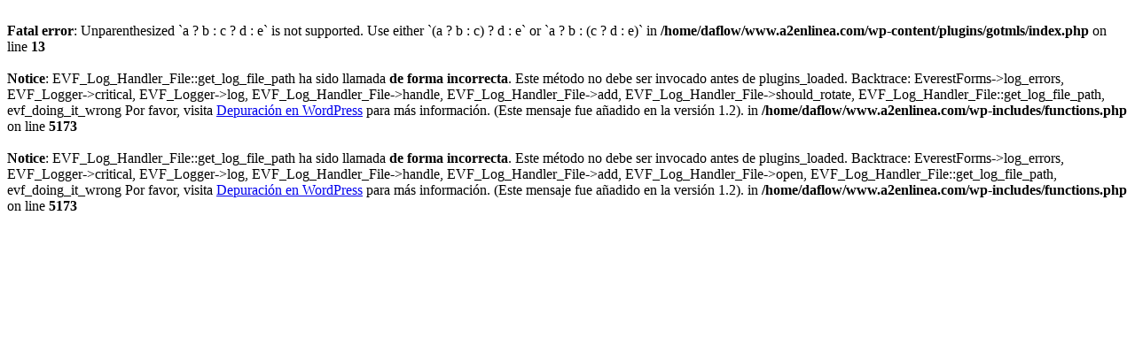

--- FILE ---
content_type: text/html; charset=UTF-8
request_url: http://www.a2enlinea.com/demases/el-nuevo-video-de-avril-lavigne-ahora-en-espanol/?replytocom=1042
body_size: 535
content:
<br />
<b>Fatal error</b>:  Unparenthesized `a ? b : c ? d : e` is not supported. Use either `(a ? b : c) ? d : e` or `a ? b : (c ? d : e)` in <b>/home/daflow/www.a2enlinea.com/wp-content/plugins/gotmls/index.php</b> on line <b>13</b><br />
<br />
<b>Notice</b>:  EVF_Log_Handler_File::get_log_file_path ha sido llamada <strong>de forma incorrecta</strong>. Este método no debe ser invocado antes de plugins_loaded. Backtrace: EverestForms->log_errors, EVF_Logger->critical, EVF_Logger->log, EVF_Log_Handler_File->handle, EVF_Log_Handler_File->add, EVF_Log_Handler_File->should_rotate, EVF_Log_Handler_File::get_log_file_path, evf_doing_it_wrong Por favor, visita <a href="https://wordpress.org/support/article/debugging-in-wordpress/">Depuración en WordPress</a> para más información. (Este mensaje fue añadido en la versión 1.2). in <b>/home/daflow/www.a2enlinea.com/wp-includes/functions.php</b> on line <b>5173</b><br />
<br />
<b>Notice</b>:  EVF_Log_Handler_File::get_log_file_path ha sido llamada <strong>de forma incorrecta</strong>. Este método no debe ser invocado antes de plugins_loaded. Backtrace: EverestForms->log_errors, EVF_Logger->critical, EVF_Logger->log, EVF_Log_Handler_File->handle, EVF_Log_Handler_File->add, EVF_Log_Handler_File->open, EVF_Log_Handler_File::get_log_file_path, evf_doing_it_wrong Por favor, visita <a href="https://wordpress.org/support/article/debugging-in-wordpress/">Depuración en WordPress</a> para más información. (Este mensaje fue añadido en la versión 1.2). in <b>/home/daflow/www.a2enlinea.com/wp-includes/functions.php</b> on line <b>5173</b><br />
